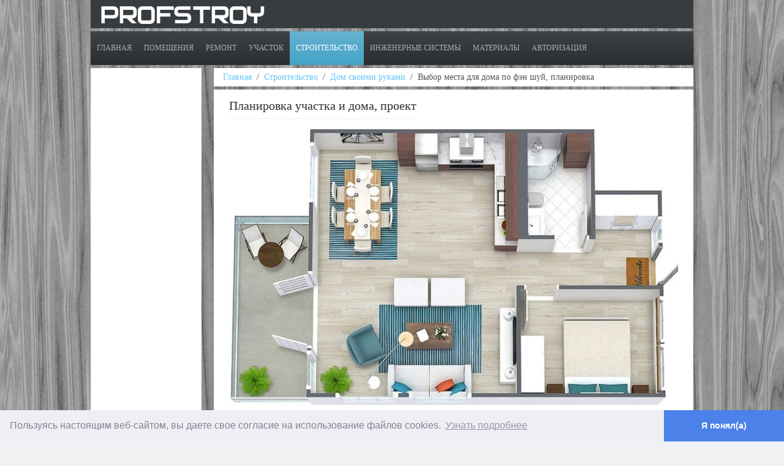

--- FILE ---
content_type: text/html; charset=utf-8
request_url: http://profstroy.net/stroitelstvo/dom-svoimi-rukami/planirovka-uchastka-i-doma/178-planirovka-doma
body_size: 22039
content:
<!DOCTYPE HTML>
<html lang="ru-ru" dir="ltr"  data-config='{"twitter":0,"plusone":0,"facebook":0,"style":"blue"}'>

<head>
<meta charset="utf-8">
<meta http-equiv="X-UA-Compatible" content="IE=edge">
<meta name="viewport" content="width=device-width, initial-scale=1">
<base href="http://profstroy.net/stroitelstvo/dom-svoimi-rukami/planirovka-uchastka-i-doma/178-planirovka-doma" />
	<meta name="keywords" content="Планировка дома, Планировка участка и дома" />
	<meta name="author" content="Vitalii" />
	<meta http-equiv="content-type" content="text/html; charset=utf-8" />
	<meta name="description" content="Проект дома — ответственный вопрос: строим на долгие годы, и надо предусмотреть, чтобы возможные перестройки." />
	<meta name="generator" content="Joomla! - Open Source Content Management" />
	<title>Планировка участка и дома, проект</title>
	<link href="/templates/yoo_avenue/favicon.ico" rel="shortcut icon" type="image/vnd.microsoft.icon" />
	<link href="/plugins/system/rokbox/assets/styles/rokbox.css" rel="stylesheet" type="text/css" />
	<link href="/components/com_roksprocket/layouts/grids/themes/basic/basic.css" rel="stylesheet" type="text/css" />
	<script type="application/json" class="joomla-script-options new">{"csrf.token":"b46c72660171a3538099d9f033773cdb","system.paths":{"root":"","base":""},"system.keepalive":{"interval":3600000,"uri":"\/component\/ajax\/?format=json"}}</script>
	<script src="/media/system/js/mootools-core.js?eeea8ff022fe3d64b301b4715e129d04" type="text/javascript"></script>
	<script src="/media/system/js/core.js?eeea8ff022fe3d64b301b4715e129d04" type="text/javascript"></script>
	<script src="/media/system/js/mootools-more.js?eeea8ff022fe3d64b301b4715e129d04" type="text/javascript"></script>
	<script src="/plugins/system/rokbox/assets/js/rokbox.js" type="text/javascript"></script>
	<script src="/components/com_roksprocket/assets/js/mootools-mobile.js" type="text/javascript"></script>
	<script src="/components/com_roksprocket/assets/js/rokmediaqueries.js" type="text/javascript"></script>
	<script src="/components/com_roksprocket/assets/js/roksprocket.js" type="text/javascript"></script>
	<script src="/components/com_roksprocket/assets/js/moofx.js" type="text/javascript"></script>
	<script src="/components/com_roksprocket/assets/js/roksprocket.request.js" type="text/javascript"></script>
	<script src="/components/com_roksprocket/layouts/grids/themes/basic/basic.js" type="text/javascript"></script>
	<script src="/media/jui/js/jquery.min.js?eeea8ff022fe3d64b301b4715e129d04" type="text/javascript"></script>
	<script src="/media/jui/js/jquery-noconflict.js?eeea8ff022fe3d64b301b4715e129d04" type="text/javascript"></script>
	<script src="/media/jui/js/jquery-migrate.min.js?eeea8ff022fe3d64b301b4715e129d04" type="text/javascript"></script>
	<script src="/media/jui/js/bootstrap.min.js?eeea8ff022fe3d64b301b4715e129d04" type="text/javascript"></script>
	<!--[if lt IE 9]><script src="/media/system/js/polyfill.event.js?eeea8ff022fe3d64b301b4715e129d04" type="text/javascript"></script><![endif]-->
	<script src="/media/system/js/keepalive.js?eeea8ff022fe3d64b301b4715e129d04" type="text/javascript"></script>
	<script type="text/javascript">
if (typeof RokBoxSettings == 'undefined') RokBoxSettings = {pc: '100'};if (typeof RokSprocket == 'undefined') RokSprocket = {};
Object.merge(RokSprocket, {
	SiteURL: 'http://profstroy.net/',
	CurrentURL: 'http://profstroy.net/',
	AjaxURL: 'http://profstroy.net/index.php?option=com_roksprocket&amp;task=ajax&amp;format=raw&amp;ItemId=360'
});
window.addEvent('domready', function(){
		RokSprocket.instances.grids = new RokSprocket.Grids();
});
window.addEvent('domready', function(){
	RokSprocket.instances.grids.attach(169, '{"animations":["fade","scale","rotate"],"displayed":[68,75,87,134,145,170]}');
});
window.addEvent('load', function(){
   var overridden = false;
   if (!overridden && window.G5 && window.G5.offcanvas){
       var mod = document.getElement('[data-grids="169"]');
       mod.addEvents({
           touchstart: function(){ window.G5.offcanvas.detach(); },
           touchend: function(){ window.G5.offcanvas.attach(); }
       });
       overridden = true;
   };
});

	</script>

<link rel="apple-touch-icon-precomposed" href="/templates/yoo_avenue/apple_touch_icon.png">
<link rel="stylesheet" href="/templates/yoo_avenue/styles/blue/css/bootstrap.css">
<link rel="stylesheet" href="/templates/yoo_avenue/styles/blue/css/theme.css">
<link rel="stylesheet" href="/templates/yoo_avenue/css/custom.css">
<script src="/templates/yoo_avenue/warp/vendor/uikit/js/uikit.js"></script>
<script src="/templates/yoo_avenue/warp/vendor/uikit/js/components/autocomplete.js"></script>
<script src="/templates/yoo_avenue/warp/vendor/uikit/js/components/search.js"></script>
<script src="/templates/yoo_avenue/warp/vendor/uikit/js/components/tooltip.js"></script>
<script src="/templates/yoo_avenue/warp/js/social.js"></script>
<script src="/templates/yoo_avenue/js/theme.js"></script>
<!-- Global site tag (gtag.js) - Google Analytics -->
<script async src="https://www.googletagmanager.com/gtag/js?id=UA-81243797-2"></script>
<script>
  window.dataLayer = window.dataLayer || [];
  function gtag(){dataLayer.push(arguments);}
  gtag('js', new Date());

  gtag('config', 'UA-81243797-2');
</script>

<link rel="stylesheet" type="text/css" href="//cdnjs.cloudflare.com/ajax/libs/cookieconsent2/3.0.3/cookieconsent.min.css" />
<script src="//cdnjs.cloudflare.com/ajax/libs/cookieconsent2/3.0.3/cookieconsent.min.js"></script>
<script>
window.addEventListener("load", function(){
window.cookieconsent.initialise({
  "palette": {
    "popup": {
      "background": "#edeff5",
      "text": "#838391"
    },
    "button": {
      "background": "#4b81e8",
      "text": "#ffffff"
    }
  },
  "theme": "edgeless",
  "content": {
    "message": "Пользуясь настоящим веб-сайтом, вы даете свое согласие на использование файлов cookies.",
    "dismiss": "Я понял(а)",
    "link": "Узнать подробнее",
    "href": "http://profstroy.net/85-cookie/202-fajly-cookies"
  }
})});
</script>


</head>

<body class="tm-sidebar-a-left tm-sidebars-1 tm-isblog">

<!-- Yandex.Metrika counter -->
<script type="text/javascript" >
    (function (d, w, c) {
        (w[c] = w[c] || []).push(function() {
            try {
                w.yaCounter45463374 = new Ya.Metrika({
                    id:45463374,
                    clickmap:true,
                    trackLinks:true,
                    accurateTrackBounce:true
                });
            } catch(e) { }
        });

        var n = d.getElementsByTagName("script")[0],
            s = d.createElement("script"),
            f = function () { n.parentNode.insertBefore(s, n); };
        s.type = "text/javascript";
        s.async = true;
        s.src = "https://mc.yandex.ru/metrika/watch.js";

        if (w.opera == "[object Opera]") {
            d.addEventListener("DOMContentLoaded", f, false);
        } else { f(); }
    })(document, window, "yandex_metrika_callbacks");
</script>
<noscript><div><img src="https://mc.yandex.ru/watch/45463374" style="position:absolute; left:-9999px;" alt="" /></div></noscript>
<!-- /Yandex.Metrika counter -->



    <div class="tm-page-bg">

        <div class="uk-container uk-container-center">

            <div class="tm-container">

                                <div class="tm-headerbar uk-clearfix uk-hidden-small">

                                        <a class="tm-logo" href="http://profstroy.net">
	<div style=" background-color:#373c40; float:left; width:100%;">
<a href="http://profstroy.net"><img src="/images/profstroyheader.png" alt="PROFSTROY" width="300" height="58px";/></a>
</div> 

</a>
                    
                    
                    
                </div>
                
                                <div class="tm-top-block tm-grid-block">

                                        <nav class="tm-navbar uk-navbar">

                                                <ul class="uk-navbar-nav uk-hidden-small">
<li><a href="/">Главная</a></li><li class="uk-parent" data-uk-dropdown="{'preventflip':'y'}" aria-haspopup="true" aria-expanded="false"><a href="/pomeshcheniya">Помещения</a><div class="uk-dropdown uk-dropdown-navbar uk-dropdown-width-2"><div class="uk-grid uk-dropdown-grid"><div class="uk-width-1-2"><ul class="uk-nav uk-nav-navbar"><li><a href="/pomeshcheniya/prikhozhaya">Прихожая</a></li><li><a href="/pomeshcheniya/gostinaya">Гостиная</a></li><li><a href="/pomeshcheniya/spalnya">Спальня </a></li></ul></div><div class="uk-width-1-2"><ul class="uk-nav uk-nav-navbar"><li><a href="/pomeshcheniya/kukhnya">Кухня</a></li><li><a href="/pomeshcheniya/vannaya-i-tualet">Ванная и туалет</a></li></ul></div></div></div></li><li class="uk-parent" data-uk-dropdown="{'preventflip':'y'}" aria-haspopup="true" aria-expanded="false"><a href="/remont">Ремонт</a><div class="uk-dropdown uk-dropdown-navbar uk-dropdown-width-2"><div class="uk-grid uk-dropdown-grid"><div class="uk-width-1-2"><ul class="uk-nav uk-nav-navbar"><li><a href="/remont/steny">Стены</a></li><li><a href="/remont/pol">Пол</a></li><li><a href="/remont/potolok">Потолок</a></li></ul></div><div class="uk-width-1-2"><ul class="uk-nav uk-nav-navbar"><li><a href="/remont/okna-i-dveri">Окна и двери</a></li><li><a href="/remont/santekhnika">Сантехника</a></li><li><a href="/remont/instrumenty-i-oborudovanie">Инструменты и оборудование </a></li></ul></div></div></div></li><li class="uk-parent" data-uk-dropdown="{'preventflip':'y'}" aria-haspopup="true" aria-expanded="false"><a href="/uchastok">Участок</a><div class="uk-dropdown uk-dropdown-navbar uk-dropdown-width-2"><div class="uk-grid uk-dropdown-grid"><div class="uk-width-1-2"><ul class="uk-nav uk-nav-navbar"><li><a href="/uchastok/zabor-i-vorota">Забор и ворота</a></li><li><a href="/uchastok/ozelenenie">Озеленение</a></li><li><a href="/uchastok/postrojki"> Постройки</a></li></ul></div><div class="uk-width-1-2"><ul class="uk-nav uk-nav-navbar"><li><a href="/uchastok/sad-i-ogorod">Сад и огород</a></li><li><a href="/uchastok/sadovaya-tekhnika-sadovye-instrumenty">Садовая техника, садовые инструменты</a></li><li><a href="/uchastok/blagoustrojstvo">Благоустройство</a></li></ul></div></div></div></li><li class="uk-parent uk-active" data-uk-dropdown="{'preventflip':'y'}" aria-haspopup="true" aria-expanded="false"><a href="/stroitelstvo">Строительство</a><div class="uk-dropdown uk-dropdown-navbar uk-dropdown-width-2"><div class="uk-grid uk-dropdown-grid"><div class="uk-width-1-2"><ul class="uk-nav uk-nav-navbar"><li><a href="/stroitelstvo/fundament">Фундамент</a></li><li><a href="/stroitelstvo/fasad">Фасад</a></li><li><a href="/stroitelstvo/kryshi-i-dymokhody-kaminy">Крыши и Дымоходы, камины</a></li></ul></div><div class="uk-width-1-2"><ul class="uk-nav uk-nav-navbar"><li><a href="/stroitelstvo/kryltso-i-naves">Крыльцо и Навес</a></li><li><a href="/stroitelstvo/pechi-bani-sauny">Печи, бани, сауны</a></li><li class="uk-active"><a href="/stroitelstvo/dom-svoimi-rukami">Дом своими руками</a></li></ul></div></div></div></li><li class="uk-parent" data-uk-dropdown="{'preventflip':'y'}" aria-haspopup="true" aria-expanded="false"><a href="/inzhenernye-sistemy">Инженерные системы</a><div class="uk-dropdown uk-dropdown-navbar uk-dropdown-width-2"><div class="uk-grid uk-dropdown-grid"><div class="uk-width-1-2"><ul class="uk-nav uk-nav-navbar"><li><a href="/inzhenernye-sistemy/elektrika">Электрика</a></li><li><a href="/inzhenernye-sistemy/otoplenie">Отопление</a></li><li><a href="/inzhenernye-sistemy/kanalizatsiya-drenazh">Канализация, дренаж</a></li><li><a href="/inzhenernye-sistemy/vodosnabzhenie">Водоснабжение</a></li></ul></div><div class="uk-width-1-2"><ul class="uk-nav uk-nav-navbar"><li><a href="/inzhenernye-sistemy/ventilyatsiya-i-konditsionirovanie">Вентиляция и кондиционирование</a></li><li><a href="/inzhenernye-sistemy/generatory-i-elektrostantsii">Генераторы и электростанции</a></li><li><a href="/inzhenernye-sistemy/gazosnabzhenie">Газоснабжение</a></li><li><a href="/inzhenernye-sistemy/sredstva-svyazi-telekommunikatsii-it">Средства связи, телекоммуникации, IT</a></li></ul></div></div></div></li><li class="uk-parent" data-uk-dropdown="{'preventflip':'y'}" aria-haspopup="true" aria-expanded="false"><a href="/materialy">Материалы</a><div class="uk-dropdown uk-dropdown-navbar uk-dropdown-width-2"><div class="uk-grid uk-dropdown-grid"><div class="uk-width-1-2"><ul class="uk-nav uk-nav-navbar"><li><a href="/materialy/materialy-dlya-fundamenta">Материалы для фундамента</a></li><li><a href="/materialy/stroitelnye-bloki-plity-kirpich">Строительные блоки, плиты, кирпич</a></li><li><a href="/materialy/listovye-stroitelnye-materialy">Листовые строительные материалы</a></li><li><a href="/materialy/materialy-dlya-otdelki-sten">Материалы для отделки стен</a></li><li><a href="/materialy/napolnye-pokrytiya">Напольные покрытия</a></li></ul></div><div class="uk-width-1-2"><ul class="uk-nav uk-nav-navbar"><li><a href="/materialy/metalloprokat-krepezhi-metalloizdeliya">Металлопрокат. Крепежи. Металлоизделия</a></li><li><a href="/materialy/sukhie-stroitelnye-smesi">Сухие строительные смеси</a></li><li><a href="/materialy/leso-i-pilomaterialy">Лесо и пиломатериалы</a></li><li><a href="/materialy/teplo-i-gidroizolyatsiya-pljonki-membrany">Тепло и гидроизоляция, плёнки, мембраны</a></li><li><a href="/materialy/lakokrasochnye-materialy-mastiki-germetiki-klei">Лакокрасочные материалы, мастики, герметики, клеи</a></li></ul></div></div></div></li></ul>

        <ul class="uk-navbar-nav uk-hidden-small">
            <li class="uk-parent" data-uk-dropdown>
                <a href="#">Авторизация</a>
                <div class="uk-dropdown uk-dropdown-navbar">
<form class="uk-form" action="/stroitelstvo/dom-svoimi-rukami" method="post">

	
	<div class="uk-form-row">
		<input class="uk-width-1-1" type="text" name="username" size="18" placeholder="Логин">
	</div>

	<div class="uk-form-row">
		<input class="uk-width-1-1" type="password" name="password" size="18" placeholder="Пароль">
	</div>

	
		<div class="uk-form-row">
				<label for="modlgn-remember-1535259690">Запомнить меня</label>
		<input id="modlgn-remember-1535259690" type="checkbox" name="remember" value="yes" checked>
	</div>
		
	<div class="uk-form-row">
		<button class="uk-button uk-button-primary" value="Войти" name="Submit" type="submit">Войти</button>
	</div>

	<ul class="uk-list uk-margin-bottom-remove">
		<li><a href="/component/users/?view=reset&amp;Itemid=202">Забыли пароль?</a></li>
		<li><a href="/component/users/?view=remind&amp;Itemid=202">Забыли логин?</a></li>
					</ul>
	
		
	<input type="hidden" name="option" value="com_users">
	<input type="hidden" name="task" value="user.login">
	<input type="hidden" name="return" value="aHR0cDovL3Byb2ZzdHJveS5uZXQvc3Ryb2l0ZWxzdHZvL2RvbS1zdm9pbWktcnVrYW1pL3BsYW5pcm92a2EtdWNoYXN0a2EtaS1kb21hLzE3OC1wbGFuaXJvdmthLWRvbWE=">
	<input type="hidden" name="b46c72660171a3538099d9f033773cdb" value="1" /></form>
</div>
            </li>
        </ul>                        
                                                <a href="#offcanvas" class="uk-navbar-toggle uk-visible-small" data-uk-offcanvas></a>
                        
                        
                    </nav>
                    
                    
                </div>
                
                
                
                                <div class="tm-middle uk-grid" data-uk-grid-match>

                                        <div class="tm-main uk-width-medium-4-5 uk-push-1-5">

                                                <section class="tm-main-top uk-grid tm-grid-block" data-uk-grid-match="{target:'> div > .uk-panel'}">
<div class="uk-width-1-1"><div class="uk-panel Badge breadstroy"><ul class="uk-breadcrumb"><li><a href="/">Главная</a></li><li><a href="/stroitelstvo">Строительство</a></li><li><a href="/stroitelstvo/dom-svoimi-rukami">Дом своими руками</a></li><li class="uk-active"><span>Выбор места для дома по фэн шуй, планировка</span></li></ul>
</div></div>
</section>
                        
                                                <main class="tm-content">

                            
                            <div id="system-message-container">
</div>
<article class="uk-article tm-article" data-permalink="http://profstroy.net/stroitelstvo/dom-svoimi-rukami/178-planirovka-doma">

    
    <div class="tm-article-content ">

        
                <h1 class="uk-article-title">
                            Планировка участка и дома, проект                    </h1>
        
        
        
        
        
        <div>
            

<p style="text-align:center;">
  <img src="/images/Statyi/Stroitelstvo/Dom_svoimi_rukami/PlanirovkaUchastka/178Plan/plan.jpg" width="px" alt="Планировка дома"/>
</p>
<p style="text-align:center" class="clbold">
  Содержание
</p>
<ul>
  <li><a href="#proekt">Проект дома</a></li>
  <li><a href="#podval">Подвал</a></li>
  <li><a href="#spalnay">Жилая (спальная) комната</a></li>
<li><a href="#obhay">Общая комната</a></li>
<li><a href="#kuhny">Кухня</a></li>
<li><a href="#vannay">Туалет и ванная комната</a></li>
<li><a href="#perednyy">Передняя</a></li>
<li><a href="#veranda">Веранда</a></li>
<li><a href="#garag">Гаражи</a></li>
<li><a href="#etag">Сколько этажей должно быть в доме?</a></li>
<li><a href="#kompoziciy">Архитектурная композиция</a></li>
</ul>
<p>
<a name="proekt">Проект дома</a> — ответственный вопрос: строим на долгие годы, и надо предусмотреть, чтобы возможные перестройки, неизбежно связанные с большими неудобствами и материальными затратами, были минимальными. Какой дом вам нужен? На 2–3 небольшие комнаты или на 6–7 с каминным залом и большой кухней; надо ли иметь подвал, цокольный этаж; где расположить «удобства» (на участке или в доме); сколько всего этажей — один, два, три; намечаете ли использовать чердачное пространство для сооружения мансарды; где разместить гараж (и нужен ли он) — в отдельном строении, в пристройке или непосредственно в жилом доме; каковы примерные параметры комнат, веранды, их ориентация по сторонам света. И множество других вопросов, в которых,
кажется, трудно разобраться. Не пугайтесь — ведь через это прошли тысячи людей. Конечно, надо определиться и с такими проблемами: собираетесь ли вы жить в доме и зимой, и летом, из какого материала будут стены (скажем, кирпичные или деревянные), какой внешний вид дома вы хотели бы иметь, какими средствами располагаете.
</p>
<p>
Для начала следует выбрать проект с планировкой, удобством, прочностью дома, скоростью его возведения.
</p>
<p>
Разработано довольно много типовых проектов, рассчитанных на местные материалы и для разных климатических условий, а также для разного количества комнат и т.п. Однако типовой проект разработан для неких усредненных условий и далеко не всегда может учесть конкретные местные условия строительства (рельеф участка, ориентация, имеющиеся конструкции и др.) и потребности вашей семьи.
</p>
<p>
Следовательно, при «привязке» на конкретном участке типового проекта в него неизбежно приходится вносить множество изменений, а зачастую полностью переделывать.
</p>
<p>
Проект вашего индивидуального дома должен включать в себя:
</p>
<ul>
<li>генеральный план участка с расположением всех построек и благоустройством (подъезды, дорожки, сад и огород, малые архитектурные формы и т.п.) в масштабе 1:200 или 1:100 (или 1:500) в зависимости от размеров участка и желательной проектной проработки территории. Ведь чем подробнее будет проработана планировка участка, тем лучше и удобнее будет он в вашей повседневной жизни;</li>
<li>планы всех этажей, М 1:100 или 1:50;</li>  
<li>разрезы, продольный и поперечный (по основным помещениям, главному входу и лестнице), М 1:100 или 1:50;</li>  
<li>фасады со всех четырех сторон, М 1:100 или 1:50;</li>  
<li>перспектива общего вида дома (желательно) и в отдельных случаях — эскизные рисунки дома с разных сторон;</li>  
<li>конструктивные решения (планы, фрагменты разрезов и конструктивные узлы) фундаментов, стен, перекрытый и полов, стропил и крыши, М 1:50 или 1:100.</li>  
</ul>
<p>
Обычно этих чертежей достаточно для утверждения проекта (конструктивные узлы представлять не обязательно) и для начала строительства, тем более что проект отдельных элементов может быть совмещен. Так, часть конструкций может быть показана на чертежах разрезов, полы — на чертежах планов. Отдельной пояснительной записки может и не быть, но на каждом чертеже следует иметь некоторые основные пояснения и указания по реализации проекта. На плане первого этажа следует привести основные технико-экономические показатели: площади застройки, жилую и общую, объем дома, число этажей и жилых комнат, общую ориентировочную сметную стоимость (строительных работ, конструкций, материалов и инженерного оборудования). В дальнейшем воплощении проекта в натуре могут понадобиться чертежи отдельных фрагментов дома, например главного входа в здание, защитной решетки на окнах. Эти чертежи следует выполнять крупнее, в масштабе 1:10–1:25.
</p>
<p>
Существует поэтажная, так называемая стадийная разработка проектов зданий. Сначала делают эскизы, потом проект (технический проект), потом рабочую документацию и рабочие чертежи, по которым строят. В жизни не всегда так, ваш дом может быть построен на основе одностадийной разработки проекта. Иногда достаточно хорошо проработанных эскизов.
</p>

		<div class="moduletable">
						
	<script async src="//pagead2.googlesyndication.com/pagead/js/adsbygoogle.js"></script>
<ins class="adsbygoogle"
     style="display:block; text-align:center;"
     data-ad-layout="in-article"
     data-ad-format="fluid"
     data-ad-client="ca-pub-2790829036583663"
     data-ad-slot="3218070149"></ins>
<script>
     (adsbygoogle = window.adsbygoogle || []).push({});
</script>		</div>
	

<p>
Организация дома, планировка, количество жилых и других помещений во многом определяется количеством членов семьи, их возрастом, родственными отношениями, взглядами на жизнь. В принципе, каждому члену семьи должно быть предоставлено постоянное спальное место — отдельная комната и еще одна большая, в которой можно было бы собираться для общения всей семьей. Многие ученые для определения числа комнат в квартире считают, что подходит формула n+1. Другие специалисты говорят, что если вы хотите рассорить, разобщить семью, то дайте каждому ее члену по комнате, но без единой, общей.
</p>
<p>
В индивидуальном загородном доме число жилых комнат должно быть не меньше, чем в городской квартире. В наших условиях для средних семей (3–4 человека) и молодых перспективных следует
иметь дома не менее чем на три жилые комнаты, на 5–6 человек — четыре и т.д. При планировке индивидуального жилого дома (как и участка) следует придерживаться определенного взаимосвязанного размещения помещений, т.е. функционального зонирования, условно разделив дом на жилую и подсобную зоны. Проще, удобнее и экономичнее (и меньше пробивать дыр в стенах и перекрытиях) трубы, стояки инженерных коммуникаций сгруппировать в определенных местах. Сейчас строят и такие дома, в которых есть лишь опорные стены, но намечены стояки инженерных коммуникаций, санузлов и лестницы, а за счет передвижных, с хорошей звукоизоляцией, перегородок (встроенных шкафов) можно менять планировку по своему усмотрению или совету архитектора без приглашения каменщиков, столяров, маляров.
</p>
<p>
К жилой зоне относятся спальни, а также детские, общая комната или гостиная, столовая (кухня-столовая), веранда, в зависимости от потребностей и возможностей — кабинет для занятий (с библиотекой), комнаты для гостей и пр.
</p>
<p>
В подсобную зону входят: передняя с гардеробной, кухня, санузлы, кладовые, а также гараж, сауна, котельная и другие помещения.
</p>
<p>
Записав в программу определений необходимый состав помещений, вы решаете: будет ли в доме подвал (либо цокольный этаж), один или 2–3 надземных этажа, надо ли устраивать мансарду, гараж. Желательно предусмотреть в проекте полный набор определенных помещений, но некоторые из них, например пристроенный гараж, веранду, мансарду, наметить к строительству позднее, во вторую очередь. Конечно, при этом дом первой очереди должен быть достаточно удобен, иметь законченный вид, хорошую архитектурную композицию.
</p>
<p style="font-size:22px; text-align:center;">
<a name="podval">Подвал</a>
</p>
<p style="text-align:center;">
  <img src="/images/Statyi/Stroitelstvo/Dom_svoimi_rukami/PlanirovkaUchastka/178Plan/podval.jpg" width="px" alt="Подвал"/>
</p>
<p>
Его желательно запроектировать — под всем домом или его частью — почти во всех случаях, даже когда высок уровень подпочвенных грунтовых вод, что, правда, потребует внимания к устройству усиленной гидроизоляции. Устройство подвала или цокольного этажа (который поднимается над спланированным уровнем земли более чем на половину своей высоты) выгодно во многих отношениях. Там можно удобно разместить свою котельную, узел управления инженерным оборудованием дома, баню-сауну, мастерскую, хозяйственные кладовые, гараж и др. А если утроить приямки с окнами, то получатся совсем полноценные, экономичные в эксплуатации, светлые комнаты, хорошо удерживающие постоянный тепловой режим. Во всем мире большое
распространение получила подземная урбанистика: вокзалы, кинотеатры, спортсооружения, магазины, офисы. Наконец, эффектный и эффективный, многоэтажный, многофункциональный новый подземный комплекс под Манежной площадью в Москве.
</p>
<p>
Нормальная высота подвальных помещений «в чистоте», т.е. от пола до потолка (от 1,8 до 2,4 м), почти автоматически получается за счет того, что устройство котлована для ленточных фундаментов выполняется почти на такую же глубину. Кроме того, значительно уменьшается площадь застройки, многие помещения хоззоны группируются в одном блоке, освобождая ценную площадь первого этажа, исчезают дополнительные проезды и дорожки, дробление и неорганизованность застройки территории участка.
</p>
<p>
Конечно, вместо подвального или цокольного этажа можно ограничиться и подпольем высотой 1,3–1,9 м с доступом через люк. Возможно, это целесообразно, если грунтовые воды близко от поверхности земли и не хватает денег на дорогостоящую гидроизоляцию. При проектировании дома на сложном рельефе неизбежно разноуровневое размещение помещений с эффективным использованием цокольного этажа при весьма интересной, живописной композиции дома.
</p>
<p style="font-size:22px; text-align:center;">
<a name="spalnay">Жилая (спальная) комната</a>
</p>
<p style="text-align:center;">
  <img src="/images/Statyi/Stroitelstvo/Dom_svoimi_rukami/PlanirovkaUchastka/178Plan/spalny.jpg" width="px" alt="Жилая (спальная) комната"/>
</p>
<p>
Она рассчитана на одного (не менее 8 м2) или двух человек (для супружеской пары 12–20 м2 и более, или для детей одного пола, при расположении кроваток в двух ярусах). Она не должна быть проходной, расположение окон и двери не должно затруднять расстановку мебели. Жилые комнаты располагают в надземных этажах, в том числе мансардном. Лучшая ориентация окон — на восток и юг в пределах сектора горизонта 70–2000. По нормам хотя бы одна комната (детская) 2–3-комнатной квартиры должна быть ориентирована на эту благоприятную для инсоляции (непосредственного трехчасового солнечного облучения) сторону горизонта; для 4–6-комнатной квартиры — не менее двух комнат.
</p>
<p>
Часто задаются вопросом: какие размеры должны иметь окна? Нормы определяют, что отношение площади световых проемов (с переплетами) всех жилых комнат и кухни к площади пола этих помещений должно быть не менее 1:8; для мансардных этажей 1:10. Конечно, в зависимости от обстоятельств (продуваемость, стоимость и др.), вы можете запроектировать и более светлые, раскрытые помещения, например иметь целиком остекленную стену, ориентированную в сад. Окна комнат, ориентированных на запад, могут привести к чрезмерному перегреву помещений.
</p>
<p>
Высота жилых помещений «в чистоте» должна быть не менее 2,5 м. В мансардном этаже допускается меньшая высота (под наклонной частью потолка) на площади, не превышающей 50% площади этих помещений.
</p>
<p style="font-size:22px; text-align:center;">
<a name="obhay">Общая комната</a>
</p>
<p style="text-align:center;">
  <img src="/images/Statyi/Stroitelstvo/Dom_svoimi_rukami/PlanirovkaUchastka/178Plan/obhay.jpg" width="px" alt="Общая комната"/>
</p>
<p>
Является главной в доме (наибольшей по площади – 16–40 м2 и больше) и многофункциональна: она может быть гостиной, парадной, столовой, каминной; может быть изолированной или проходной; с проемами и не иметь дверных полотен. Связь общей и спальных комнат осуществляется через коридор или лестницу. Иметь двери непосредственно из общей комнаты в спальню нежелательно: шум, звуки радио, телевизора мешают спать или работать. Общая комната может быть условно, например, за счет расстановки мебели, передвижных ширм, разделена на функциональные зоны (обеденную, каминную, детских игр); в ней не должно создаваться излишних путей хождения, особенно пересекающихся в ее середине, а также не очень эстетичных, например, из передней в кухню. Она не обязательно должна быть прямоугольной, может иметь ниши — альковы, разные высоты.
</p>
<p>
Пропорции комнат в плане, как правило, не должны превышать 1:2, в противном случае они будут неудобны в эксплуатации и иметь вид пенала.
</p>
<p style="font-size:22px; text-align:center;">
<a name="kuhny">Кухня</a>
</p>
<p style="text-align:center;">
  <img src="/images/Statyi/Stroitelstvo/Dom_svoimi_rukami/PlanirovkaUchastka/178Plan/kuhny.jpg" width="px" alt="Кухня"/>
</p>
<p>
Еще в начале века она была местом грандиозной стряпни. Сегодня многочисленные хозяйственные приборы, полуфабрикаты, консервы, холодильники облегчают хранение продуктов и приготовление пищи. Значение кухни-варочной уменьшилось, она превращается в более удобную кухню-столовую, более тесно связанную с другими помещениями. Ее площадь в современных загородных домах целесообразно иметь не менее 10–12 м2, а зачастую 18 и более (даже за счет некоторого уменьшения других комнат).
</p>
<p>
В таком помещении выделяется зона для технологически последовательного размещения комплексного кухонного оборудования: раковина-мойка, кухонный разделочный стол, электрическая или газовая плита, стиральная машина. Это оборудование должно быть одинаковой высоты — примерно 85 см, размещаться вдоль одной стороны или двух — в виде буквы Г, иногда вдоль части двух продольных стен. Холодильник, шкафы для посуды, навесные полки следует размещать так, чтобы хозяйка затрачивала меньше усилий и хождений. Окна кухонь могут располагаться среди оборудования, и тогда подоконник целесообразно размещать на высоте примерно 1,1 м, чтобы рационально использовать поверхности столов.
</p>
<p>
В другой зоне кухни-столовой хорошо размещаются обеденный стол, стулья, диван и даже небольшой бар. Окна кухни наиболее оптимально ориентировать на северную, северо-западную или восточную сторону горизонта. Кухня должна иметь естественную вентиляцию через специальный канал, устраиваемый в стене (в кирпичной — 14 см) и выводимый в трубу над крышей.
</p>
<p>
Кухонная мебель и оборудование должны легко мыться и протираться от пыли, поэтому применение сложных по профилю филенок, резных украшений и раскладок нежелательно.
</p>
<p style="font-size:22px; text-align:center;">
<a name="vannay">Туалет и ванная комната</a>
</p>
<p style="text-align:center;">
  <img src="/images/Statyi/Stroitelstvo/Dom_svoimi_rukami/PlanirovkaUchastka/178Plan/sanuzel.jpg" width="px" alt="Туалет и ванная комната"/>
</p>
<p>
Конечно, надо стремиться к тому, чтобы дом был подключен к местной водопроводной и канализационной сети. Возможно и автономное (скооперированное с соседями) строительство инженерных сетей. Горячая и холодная вода, теплая уборная, ванная (или душевая) значительно повышают комфорт и рыночную цену дома. Кроме санитарного узла, расположенного на первом этаже, удобно иметь и на втором — рядом со спальными комнатами. Унитаз, ванна или душевая кабина, кабина, биде, раковина могут размещаться в одном помещении. Отдельная кабина уборной должна быть не менее 0,8–1,2 м при открывании двери наружу.
</p>
<p>
При желании иметь в доме баню-сауну (даже бассейн) ее можно располагать в подвальном, цокольном этаже или выше, но при этом требуется усиленное перекрытие и соответствующая гидроизоляция. Санузлы должны иметь естественную вытяжную вентиляцию через каналы (как и кухня), но могут не иметь непосредственного естественного освещения.
</p>
<p style="font-size:22px; text-align:center;">
<a name="perednyy">Передняя</a>
</p>
<p>
Должна быть не менее 6–7 м2 при ширине не менее 1,4 м. Желательны встроенные шкафы для верхней одежды и обуви, столик или вешалка для шапок, сумок. Зеркало при недостатке места можно повесить на дверь. Высота передней может быть снижена до 2,2 м за счет устройства антресолей. Хотя передняя относится к подсобным помещениям, она является как бы введением в дом, она создает первое впечатление о жилище. Поэтому передняя должна быть светлой (можно установить наружную дверь с армированным стеклом) и уютной.
</p>
<p>
Устройство тамбура (глубиной не менее 1,2 м), или двойных дверей, открывающихся в разные стороны, уменьшает проникновение холодного, влажного воздуха внутрь. В последнее время стали применять одинарные двери с хорошими плотными притворами, а иногда и тепловыми завесами и теплыми полами с электроподогревом. Передняя через холл, гостиную, коридоры (шириной не менее 0,85 м, высотой 2,1 м) и лестницу связывается с другими комнатами.
</p>
<p style="font-size:22px; text-align:center;">
<a name="veranda">Веранда</a>
</p>
<p style="text-align:center;">
  <img src="/images/Statyi/Stroitelstvo/Dom_svoimi_rukami/PlanirovkaUchastka/178Plan/veranda.jpg" width="px" alt="Веранда"/>
</p>
<p>
Очень важная составная часть загородного дома. Обычно неотапливаемое помещение с большими плоскостями остекления с одной-двух (летом прохладнее, зимой теплее, уютнее) или трех сторон. Наиболее оживленное место сбора семьи в теплое время года, а в холодное, с осени, — дополнительное удобное подсобное помещение. Располагать веранды лучше с северной и восточной стороны дома. Если тень от деревьев защищает кровлю и стены от перегрева — любая ориентация, но преимущественно — в сторону сада и огорода. Вспомним, что комнаты и лоджии санаториев в Сочи расположены в сторону красивого моря, хотя это жаркая южная и юго-западная ориентация. Размещать веранду целесообразнее в непосредственной близости от кухни
и общей комнаты, а вход в нее — не посередине, а сбоку, чтобы пути движения не мешали удобно расставлять мебель.
</p>
<p>
Конструктивно веранда должна не входить в объем дома, а примыкать к нему с какой-либо стороны, она ставится на отдельном облегченном фундаменте.
</p>
<p>
Размеры веранды определяются потребностями и архитектурной композицией дома, независимо от размеров жилых комнат. Удобная ширина — не менее 2,4 м, высота не менее высоты жилых комнат, длина — по всей ширине дома или его части. Уклон кровли веранд обычно в одну сторону и незначителен, потолок может быть наклонным с красивыми открытыми балками или плоским с подшивным легким вторым потолком с продувом для лучшего предохранения помещения от перегрева.
</p>
<p>
Некоторые предпочтут сделать веранду с большими окнами, но отапливаемой, чтобы зимой использовать ее под жилое помещение.
</p>
<p style="font-size:22px; text-align:center;">
<a name="garag">Гаражи</a>
</p>
<p>
Их строительство в индивидуальных одно-двухэтажных домах допускается в подвальном, цокольном и даже на первом этаже (и пристроенными) без соблюдения нормативов на проектирование предприятий по обслуживанию автомобилей. Над воротами гаража следует предусмотреть козырек, если над ним расположены окна других помещений.
</p>
<p style="font-size:22px; text-align:center;">
<a name="etag">Сколько этажей должно быть в доме?</a>
</p>
<p>
Если все помещения расположить только на первом этаже, то можно обойтись довольно простыми конструкциями, одним легким фундаментом без лестницы. Но такой дом, если в нем больше трех комнат, некомпактен, как бы расползается по участку, занимает много места, усложняется планировка и невозможно обойтись без длинных коридоров. Одноэтажный дом, в котором нужно объединить более двух-трех комнат, гараж, кухню, санузел, сложно запроектировать выразительным по внешнему виду, при этом увеличивается расход материалов, экономичность  строительства и его эксплуатации.
</p>
<p>
Двухэтажные или мансардные одноэтажные дома, да еще с подвалом или цокольным этажом, — более сложные инженерные сооружения, но они (при той же полезной площади) более экономичны по
площади застройки участка (в два раза), по материалоемкости, строительным затратам, требуют меньшее количество печей и труб, в том числе для инженерных коммуникаций, и значительно экономичнее в эксплуатации. Двух-трехэтажные и мансардные индивидуальные дома, как правило, имеют более интересный, выразительный внешний вид.
</p>
<p>
Экономические сравнения показывают, что при одинаковой полезной площади дома с мансардой на 15–30% (в зависимости от стройматериалов, высоты этажа, степени эффективности использования чердачного пространства и других факторов) дешевле, чем одноэтажные дома без мансарды. Большим преимуществом домов с мансардами является возможность поочередного строительства — сначала заканчивают первый этаж, а потом уже после вселения можно закончить сооружение мансарды, благоустроив чердачное пространство.
</p>
<p style="font-size:22px; text-align:center;">
<a name="kompoziciy">Архитектурная композиция</a>
</p>
<p>
Вы ознакомились с основными помещениями своего дома, основными житейскими и нормативными требованиями к ним. Настал черед взглянуть на общий вид, на архитектурную композицию дома в целом. Нельзя забывать, что архитектура имеет двуединую специфику, поэтому, наряду с утилитарным, материальным назначением зданий, большую роль играет эстетическая сторона архитектуры. Ведь дом существует не только для того, чтобы пользоваться им изнутри, но и для того, чтобы видеть его снаружи, любоваться им. Конечно, дом должен быть
уютен, красив и хорошо вписываться в окружающий пейзаж. И экономичен в эксплуатации. Конечно, индивидуальные дома могут иметь весьма разнообразные архитектурные решения. Но все их разнообразие можно свести в две формальные группы: симметричные и несимметричные (со стороны главного фасада). Симметричные дома — спокойные, более статичные, парадные, даже торжественные (дома дворянских усадеб, дворцы). Несимметричные дома как бы более отвечают динамике современной жизни, некоторой живописности небольших озелененных, загородных участков, более вольному размещению помещений и их размерам, не связанным жесткой симметрией.
</p>
<p>
Что лучше? На общую архитектуру дома влияют и отдельные узлы, и детали. Плохими архитектурными деталями можно испортить самый хороший по композиции проект дома.
</p>
<p>
Говоря об общей композиции дома и его экономичности, следует отметить, что внешний вид, строительные и эксплуатационные расходы в большой степени зависят от конфигурации здания. При сильно изрезанном плане, выступах, лоджиях, ломаном очертании крыши увеличивается площадь наружных стен, образуются снеговые мешки, увеличиваются теплопотери, чаще требуется ремонт. С этих позиций самым экономичным будет замкнутый квадратный (а еще экономичнее круглый) дом без мансарды, лоджий и балконов. Но подходит ли такой дом вам?
</p>





		<div class="moduletable">
							<h3>Смотрите также:</h3>
						<ul class="relateditems mod-list">
<li>
	<a href="/stroitelstvo/dom-svoimi-rukami/177-planirovka-i-blagoustrojstvo-uchastka">
				Планировка и благоустройство участка</a>
</li>
<li>
	<a href="/stroitelstvo/dom-svoimi-rukami/176-vybor-mesta-dlya-doma-po-fen-shuj">
				Выбор места для дома по фэн шуй, планировка</a>
</li>
</ul>
		</div>
	        </div>

                <p>Метки: <a href="/component/tags/tag/planirovka-uchastka-i-doma">Планировка участка и дома</a>, <a href="/component/tags/tag/planirovka-doma">Планировка дома</a></p>
        
        
        
    </div>

    
    
</article>
                        </main>
                        
                                                <section class="tm-main-bottom uk-grid tm-grid-block" data-uk-grid-match="{target:'> div > .uk-panel'}"><div class="uk-width-1-1">
	<div class="uk-panel uk-panel-box">
	<script async src="//pagead2.googlesyndication.com/pagead/js/adsbygoogle.js"></script>
<!-- Адаптивный Profstroy footer -->
<ins class="adsbygoogle"
     style="display:block"
     data-ad-client="ca-pub-2790829036583663"
     data-ad-slot="8018561568"
     data-ad-format="auto"></ins>
<script>
(adsbygoogle = window.adsbygoogle || []).push({});
</script></div></div>
</section>
                        
                    </div>
                    
                                                                                                    <aside class="tm-sidebar-a uk-width-medium-1-5 uk-pull-4-5"><div class="uk-panel uk-panel-box">
	<script async src="//pagead2.googlesyndication.com/pagead/js/adsbygoogle.js"></script>
<!-- Адаптивный Profstroy sidebar -->
<ins class="adsbygoogle"
     style="display:block"
     data-ad-client="ca-pub-2790829036583663"
     data-ad-slot="3559128723"
     data-ad-format="auto"></ins>
<script>
(adsbygoogle = window.adsbygoogle || []).push({});
</script></div>
<div class="uk-panel uk-panel-box">
<form id="search-40-695e9aed0b531" class="uk-search" action="/stroitelstvo/dom-svoimi-rukami" method="post" data-uk-search="{'source': '/component/search/?tmpl=raw&amp;type=json&amp;ordering=&amp;searchphrase=all', 'param': 'searchword', 'msgResultsHeader': 'Результаты поиска', 'msgMoreResults': 'Показать все результаты', 'msgNoResults': 'Ничего не найдено!', flipDropdown: 1}">
	<input class="uk-search-field" type="text" name="searchword" placeholder="поиск...">
	<input type="hidden" name="task"   value="search">
	<input type="hidden" name="option" value="com_search">
	<input type="hidden" name="Itemid" value="360">
</form>
</div>
<div class="uk-panel uk-panel-box"><h3 class="uk-panel-title">Profstroy в соцсетях</h3>
	<a href="https://vk.com/profstroynet" target="_blank"><img src="/images/vk.png"  width="45" alt="Profstroy  группа в VK"/></a> 
<a href="https://ok.ru/group/55421859069974" target="_blank"><img src="/images/ok.png"  width="45" alt="Profstroy  группа в одноклассниках"/></a> 
<a href="https://twitter.com/PROFSTROYnet" target="_blank"><img src="/images/twitter.png"  width="45" alt="Profstroy  группа в twitter"/></a>
<a href="https://plus.google.com/u/1/109923488489643003687" target="_blank"><img src="/images/google.png"  width="45" alt="Profstroy  группа в google+"/></a> </div>
<div class="uk-panel uk-panel-box"><h3 class="uk-panel-title">Это интересно</h3><ul class="uk-nav uk-nav-parent-icon uk-nav-side" data-uk-nav="{}">
<li><a href="/sovety">Советы</a></li><li><a href="/svoimi-rukami">Своими руками</a></li><li><a href="/dizajn-pomeshchenij">Дизайн помещений</a></li><li><a href="/novinki-rynka">Новинки рынка</a></li><li><a href="/dacha">Дача</a></li></ul></div>
<div class="uk-panel uk-panel-box populyrnue"><h3 class="uk-panel-title">Самые популярные</h3>
<ul class="uk-list uk-list-line">
	<li><a href="/inzhenernye-sistemy/elektrika/112-raschet-domashnej-seti">Расчет домашней сети, определение  мощности</a></li>
	<li><a href="/inzhenernye-sistemy/elektrika/116-sposoby-soedineniya-provodov">Способы  соединения  проводов, технические требования</a></li>
	<li><a href="/inzhenernye-sistemy/elektrika/161-chto-delat-esli-slomalsya-televizionnyj-shteker">Что делать, если сломался телевизионный штекер</a></li>
	<li><a href="/inzhenernye-sistemy/elektrika/87-rozetki">Розетки, назначение, характеристики, устройство</a></li>
	<li><a href="/stroitelstvo/kryshi-i-dymokhody-kaminy/199-stroitelstvo-kryshi">Строительство крыши</a></li>
	<li><a href="/inzhenernye-sistemy/elektrika/89-vyklyuchateli-hamilton">Выключатели Hamilton, выбор цвета, фактур и форм.</a></li>
	<li><a href="/inzhenernye-sistemy/elektrika/86-elektroustanovochnye-izdeliya">Электроустановочные изделия, назначение</a></li>
	<li><a href="/inzhenernye-sistemy/elektrika/118-montazh-raspredelitelnogo-shchita">Монтаж распределительного щита, особенности</a></li>
	<li><a href="/inzhenernye-sistemy/elektrika/107-ustrojstva-zashchity-ot-perenapryazhenij">Устройства защиты от перенапряжений</a></li>
	<li><a href="/inzhenernye-sistemy/elektrika/156-prokladka-elektroprovodki-v-korobe-kabel-kanale">Прокладка электропроводки в коробе (кабель-канале)</a></li>
	<li><a href="/inzhenernye-sistemy/elektrika/158-montazh-bloka-iz-rozetki-s-vyklyuchatelem">Монтаж блока из розетки с выключателем</a></li>
	<li><a href="/inzhenernye-sistemy/elektrika/85-elektromontazhnye-izdeliya-i-materialy">Электромонтажные изделия и материалы</a></li>
</ul></div></aside>
                                        
                </div>
                
                                <section class="tm-bottom-a uk-grid tm-grid-block" data-uk-grid-match="{target:'> div > .uk-panel'}">
<div class="uk-width-1-1"><div class="uk-panel uk-panel-box"> <div class="sprocket-grids-b" data-grids="169">
	<ul class="sprocket-grids-b-container sprocket-grids-b-columns-3" data-grids-items>
		<li data-grids-item>
	<div class="sprocket-grids-b-item" data-grids-content>
				<div class="sprocket-grids-b-image-container">
			<img src="/images/Statyi/Remont/Pol/68Parket/parket.jpg" alt="Паркет, преимущества и недостатки" class="sprocket-grids-b-image" />
						<div class="sprocket-grids-b-effect"></div>
					</div>
		
				<div class="sprocket-grids-b-content overlay-mode">
						<h2 class="sprocket-grids-b-title">
				<a href="/remont/pol/68-parket">					Паркет, преимущества и недостатки				</a>			</h2>
			
						<div class="sprocket-grids-b-text">
				
Если вы выбрали паркет в качестве напольного покрытия в вашем доме, обратите внимание...

			</div>
			
						<a href="/remont/pol/68-parket" class="sprocket-grids-b-readon">Подробнее...</a>
					</div>
			</div>
</li>
<li data-grids-item>
	<div class="sprocket-grids-b-item" data-grids-content>
				<div class="sprocket-grids-b-image-container">
			<img src="/images/Statyi/Remont/Pol/75polSpodogrevom/tepluypol.jpg" alt="Как правильно класть пол с подогревом" class="sprocket-grids-b-image" />
						<div class="sprocket-grids-b-effect"></div>
					</div>
		
				<div class="sprocket-grids-b-content overlay-mode">
						<h2 class="sprocket-grids-b-title">
				<a href="/remont/pol/75-kak-pravilno-klast-pol-s-podogrevom">					Как правильно класть пол с подогревом				</a>			</h2>
			
						<div class="sprocket-grids-b-text">
				
При электрическом подогреве пола возникают электромагнитные волы. Их влияние на...

			</div>
			
						<a href="/remont/pol/75-kak-pravilno-klast-pol-s-podogrevom" class="sprocket-grids-b-readon">Подробнее...</a>
					</div>
			</div>
</li>
<li data-grids-item>
	<div class="sprocket-grids-b-item" data-grids-content>
				<div class="sprocket-grids-b-image-container">
			<img src="/images/Statyi/IngenernueSistemu/Electrika/electro_ustan_izdeliy/87rozetki/rozetka_logo.jpg" alt="Розетки, назначение, характеристики, устройство" class="sprocket-grids-b-image" />
						<div class="sprocket-grids-b-effect"></div>
					</div>
		
				<div class="sprocket-grids-b-content overlay-mode">
						<h2 class="sprocket-grids-b-title">
				<a href="/inzhenernye-sistemy/elektrika/87-rozetki">					Розетки, назначение, характеристики, устройство				</a>			</h2>
			
						<div class="sprocket-grids-b-text">
				
Розетка — это электротехническое устройство, предназначенное для подключения к...

			</div>
			
						<a href="/inzhenernye-sistemy/elektrika/87-rozetki" class="sprocket-grids-b-readon">Подробнее...</a>
					</div>
			</div>
</li>
<li data-grids-item>
	<div class="sprocket-grids-b-item" data-grids-content>
				<div class="sprocket-grids-b-image-container">
			<img src="/images/Statyi/Remont/OknaIdveri/134zamerOkna/zamer_logo.jpg" alt="Советы по замеру окон, правила, проблемы" class="sprocket-grids-b-image" />
						<div class="sprocket-grids-b-effect"></div>
					</div>
		
				<div class="sprocket-grids-b-content overlay-mode">
						<h2 class="sprocket-grids-b-title">
				<a href="/remont/okna-i-dveri/134-sovety-po-zameru-okon">					Советы по замеру окон, правила, проблемы				</a>			</h2>
			
						<div class="sprocket-grids-b-text">
				
Вряд ли кто-нибудь будет спорить с утверждением, что не правильный монтаж даже...

			</div>
			
						<a href="/remont/okna-i-dveri/134-sovety-po-zameru-okon" class="sprocket-grids-b-readon">Подробнее...</a>
					</div>
			</div>
</li>
<li data-grids-item>
	<div class="sprocket-grids-b-item" data-grids-content>
				<div class="sprocket-grids-b-image-container">
			<img src="/images/Statyi/IngenernueSistemu/Electrika/BazovueNavuki/145ustPodr/gips_logo.jpg" alt="Установка подрозетников в гипсокартон" class="sprocket-grids-b-image" />
						<div class="sprocket-grids-b-effect"></div>
					</div>
		
				<div class="sprocket-grids-b-content overlay-mode">
						<h2 class="sprocket-grids-b-title">
				<a href="/inzhenernye-sistemy/elektrika/145-ustanovka-podrozetnikov-v-gipsokarton">					Установка подрозетников в гипсокартон				</a>			</h2>
			
						<div class="sprocket-grids-b-text">
				
Установка подрозетников в гипсокартон усложняется тем, что часто это приходится...

			</div>
			
						<a href="/inzhenernye-sistemy/elektrika/145-ustanovka-podrozetnikov-v-gipsokarton" class="sprocket-grids-b-readon">Подробнее...</a>
					</div>
			</div>
</li>
<li data-grids-item>
	<div class="sprocket-grids-b-item" data-grids-content>
				<div class="sprocket-grids-b-image-container">
			<img src="/images/Statyi/Stroitelstvo/Dom_svoimi_rukami/OformlenieDokumentov/170Dogovor/dogovor_logo.jpg" alt="Как заключить договор купли-продажи?" class="sprocket-grids-b-image" />
						<div class="sprocket-grids-b-effect"></div>
					</div>
		
				<div class="sprocket-grids-b-content overlay-mode">
						<h2 class="sprocket-grids-b-title">
				<a href="/stroitelstvo/dom-svoimi-rukami/170-kak-zaklyuchit-dogovor-kupli-prodazhi">					Как заключить договор купли-продажи?				</a>			</h2>
			
						<div class="sprocket-grids-b-text">
				
Договор купли-продажи заключают в простой письменной форме. Но по желанию сторон его...

			</div>
			
						<a href="/stroitelstvo/dom-svoimi-rukami/170-kak-zaklyuchit-dogovor-kupli-prodazhi" class="sprocket-grids-b-readon">Подробнее...</a>
					</div>
			</div>
</li>
	</ul>
</div>
</div></div>
</section>
                
                                <div class="tm-block-bottom">

                                        <section class="tm-bottom-b uk-grid tm-grid-block" data-uk-grid-match="{target:'> div > .uk-panel'}">
<div class="uk-width-1-1 uk-width-medium-1-3"><div class="uk-panel uk-panel-box populyrnue"><h3 class="uk-panel-title">Что ищем?</h3><div class="tagspopularpopulyrnue">
	<ul>
		<li>
		<a href="/component/tags/tag/elektrika">
			Электрика</a>
			</li>
		<li>
		<a href="/component/tags/tag/bazovye-navyki-elektrika">
			 Базовые навыки электрика</a>
			</li>
		<li>
		<a href="/component/tags/tag/oformlenie-dokumentov-na-stroitelstvo-doma">
			Оформление документов на строительство дома</a>
			</li>
		<li>
		<a href="/component/tags/tag/pol">
			Пол</a>
			</li>
		<li>
		<a href="/component/tags/tag/okna">
			Окна</a>
			</li>
		<li>
		<a href="/component/tags/tag/fundament">
			Фундамент</a>
			</li>
		<li>
		<a href="/component/tags/tag/remont">
			Ремонт</a>
			</li>
		<li>
		<a href="/component/tags/tag/dveri">
			Двери</a>
			</li>
		<li>
		<a href="/component/tags/tag/pokraska">
			Покраска</a>
			</li>
		<li>
		<a href="/component/tags/tag/dom-svoimi-rukami">
			Дом своими руками</a>
			</li>
		</ul>
</div>
</div></div>

<div class="uk-width-1-1 uk-width-medium-1-3"><div class="uk-panel uk-panel-box populyrnue"><h3 class="uk-panel-title">Разные статьи</h3><ul class="category-modulepopulyrnue mod-list">
						<li>
									<a class="mod-articles-category-title " href="/materialy/stroitelnye-bloki-plity-kirpich/191-kirpichnoe-delo">«Кирпичное дело»</a>
				
				
				
				
				
				
				
							</li>
					<li>
									<a class="mod-articles-category-title " href="/remont/okna-i-dveri/129-c-chego-nachat-zakaz-okna">C чего начать заказ окна? Замер, установка</a>
				
				
				
				
				
				
				
							</li>
					<li>
									<a class="mod-articles-category-title " href="/inzhenernye-sistemy/elektrika/98-font-barcelona">Font Barcelona, выбор цвета, фактур и форм.</a>
				
				
				
				
				
				
				
							</li>
					<li>
									<a class="mod-articles-category-title " href="/inzhenernye-sistemy/elektrika/103-avtomaticheskie-probki">Автоматические пробки, конструкция, назначение</a>
				
				
				
				
				
				
				
							</li>
					<li>
									<a class="mod-articles-category-title " href="/inzhenernye-sistemy/elektrika/111-vvod-v-kvartiru">Ввод  в квартиру, электропитание, распределительные щиты</a>
				
				
				
				
				
				
				
							</li>
					<li>
									<a class="mod-articles-category-title " href="/inzhenernye-sistemy/elektrika/110-vvod-v-chastnyj-dom">Ввод в частный дом, схемы вводных устройств</a>
				
				
				
				
				
				
				
							</li>
					<li>
									<a class="mod-articles-category-title " href="/inzhenernye-sistemy/elektrika/109-vvodnye-i-raspredelitelnye-ustrojstva">Вводные и распределительные устройства</a>
				
				
				
				
				
				
				
							</li>
					<li>
									<a class="mod-articles-category-title " href="/stroitelstvo/dom-svoimi-rukami/180-vozvedenie-fundamenta">Возведение фундамента, материалы, технология</a>
				
				
				
				
				
				
				
							</li>
					<li>
									<a class="mod-articles-category-title " href="/stroitelstvo/dom-svoimi-rukami/171-vozmeshchenie-nds-pri-pokupke-zemelnogo-uchastka">Возмещение НДС при покупке земельного участка</a>
				
				
				
				
				
				
				
							</li>
					<li>
									<a class="mod-articles-category-title " href="/stroitelstvo/dom-svoimi-rukami/179-vybor-materiala-dlya-doma">Выбор материала для дома, технология строительства</a>
				
				
				
				
				
				
				
							</li>
			</ul>
</div></div>

<div class="uk-width-1-1 uk-width-medium-1-3"><div class="uk-panel uk-panel-box"><h3 class="uk-panel-title">Популярные</h3>
<ul class="uk-list uk-list-line">
	<li><a href="/inzhenernye-sistemy/elektrika/112-raschet-domashnej-seti">Расчет домашней сети, определение  мощности</a></li>
	<li><a href="/inzhenernye-sistemy/elektrika/116-sposoby-soedineniya-provodov">Способы  соединения  проводов, технические требования</a></li>
	<li><a href="/inzhenernye-sistemy/elektrika/161-chto-delat-esli-slomalsya-televizionnyj-shteker">Что делать, если сломался телевизионный штекер</a></li>
	<li><a href="/inzhenernye-sistemy/elektrika/87-rozetki">Розетки, назначение, характеристики, устройство</a></li>
	<li><a href="/stroitelstvo/kryshi-i-dymokhody-kaminy/199-stroitelstvo-kryshi">Строительство крыши</a></li>
	<li><a href="/inzhenernye-sistemy/elektrika/89-vyklyuchateli-hamilton">Выключатели Hamilton, выбор цвета, фактур и форм.</a></li>
	<li><a href="/inzhenernye-sistemy/elektrika/86-elektroustanovochnye-izdeliya">Электроустановочные изделия, назначение</a></li>
</ul></div></div>
</section>
                    
                    
                                        <footer class="tm-footer">

                                                <a class="tm-totop-scroller" data-uk-smooth-scroll href="#"></a>
                        
                        <div class="uk-panel">
	<p style="text-align:center;">
  <a href="http://profstroy.net/27">Правообладателям</a><br>
  <a href="http://profstroy.net/index.php?option=com_contact&view=contact&id=1">Обратная связь</a>
</p>


</div>
<div class="uk-panel">
	<br/>Copyright &copy; 2017 <a href="http://www.profstroy.net" target="_blank">PROFSTROY.NET</a></div>
                    </footer>
                    
                </div>
                
            </div>

        </div>

    </div>

    
        <div id="offcanvas" class="uk-offcanvas">
        <div class="uk-offcanvas-bar"><div class="uk-panel">
<form id="search-114-695e9aed1351b" class="uk-search" action="/stroitelstvo/dom-svoimi-rukami" method="post" >
	<input class="uk-search-field" type="text" name="searchword" placeholder="поиск...">
	<input type="hidden" name="task"   value="search">
	<input type="hidden" name="option" value="com_search">
	<input type="hidden" name="Itemid" value="360">
</form>
</div>
<ul class="uk-nav uk-nav-offcanvas">
<li><a href="/">Главная</a></li><li class="uk-parent"><a href="/pomeshcheniya">Помещения</a><ul class="uk-nav-sub"><li><a href="/pomeshcheniya/prikhozhaya">Прихожая</a></li><li><a href="/pomeshcheniya/gostinaya">Гостиная</a></li><li><a href="/pomeshcheniya/spalnya">Спальня </a></li><li><a href="/pomeshcheniya/kukhnya">Кухня</a></li><li><a href="/pomeshcheniya/vannaya-i-tualet">Ванная и туалет</a></li></ul></li><li class="uk-parent"><a href="/remont">Ремонт</a><ul class="uk-nav-sub"><li><a href="/remont/steny">Стены</a></li><li><a href="/remont/pol">Пол</a></li><li><a href="/remont/potolok">Потолок</a></li><li><a href="/remont/okna-i-dveri">Окна и двери</a></li><li><a href="/remont/santekhnika">Сантехника</a></li><li><a href="/remont/instrumenty-i-oborudovanie">Инструменты и оборудование </a></li></ul></li><li class="uk-parent"><a href="/uchastok">Участок</a><ul class="uk-nav-sub"><li><a href="/uchastok/zabor-i-vorota">Забор и ворота</a></li><li><a href="/uchastok/ozelenenie">Озеленение</a></li><li><a href="/uchastok/postrojki"> Постройки</a></li><li><a href="/uchastok/sad-i-ogorod">Сад и огород</a></li><li><a href="/uchastok/sadovaya-tekhnika-sadovye-instrumenty">Садовая техника, садовые инструменты</a></li><li><a href="/uchastok/blagoustrojstvo">Благоустройство</a></li></ul></li><li class="uk-parent uk-active"><a href="/stroitelstvo">Строительство</a><ul class="uk-nav-sub"><li><a href="/stroitelstvo/fundament">Фундамент</a></li><li><a href="/stroitelstvo/fasad">Фасад</a></li><li><a href="/stroitelstvo/kryshi-i-dymokhody-kaminy">Крыши и Дымоходы, камины</a></li><li><a href="/stroitelstvo/kryltso-i-naves">Крыльцо и Навес</a></li><li><a href="/stroitelstvo/pechi-bani-sauny">Печи, бани, сауны</a></li><li class="uk-active"><a href="/stroitelstvo/dom-svoimi-rukami">Дом своими руками</a></li></ul></li><li class="uk-parent"><a href="/inzhenernye-sistemy">Инженерные системы</a><ul class="uk-nav-sub"><li><a href="/inzhenernye-sistemy/elektrika">Электрика</a></li><li><a href="/inzhenernye-sistemy/otoplenie">Отопление</a></li><li><a href="/inzhenernye-sistemy/kanalizatsiya-drenazh">Канализация, дренаж</a></li><li><a href="/inzhenernye-sistemy/vodosnabzhenie">Водоснабжение</a></li><li><a href="/inzhenernye-sistemy/ventilyatsiya-i-konditsionirovanie">Вентиляция и кондиционирование</a></li><li><a href="/inzhenernye-sistemy/generatory-i-elektrostantsii">Генераторы и электростанции</a></li><li><a href="/inzhenernye-sistemy/gazosnabzhenie">Газоснабжение</a></li><li><a href="/inzhenernye-sistemy/sredstva-svyazi-telekommunikatsii-it">Средства связи, телекоммуникации, IT</a></li></ul></li><li class="uk-parent"><a href="/materialy">Материалы</a><ul class="uk-nav-sub"><li><a href="/materialy/materialy-dlya-fundamenta">Материалы для фундамента</a></li><li><a href="/materialy/stroitelnye-bloki-plity-kirpich">Строительные блоки, плиты, кирпич</a></li><li><a href="/materialy/listovye-stroitelnye-materialy">Листовые строительные материалы</a></li><li><a href="/materialy/materialy-dlya-otdelki-sten">Материалы для отделки стен</a></li><li><a href="/materialy/napolnye-pokrytiya">Напольные покрытия</a></li><li><a href="/materialy/metalloprokat-krepezhi-metalloizdeliya">Металлопрокат. Крепежи. Металлоизделия</a></li><li><a href="/materialy/sukhie-stroitelnye-smesi">Сухие строительные смеси</a></li><li><a href="/materialy/leso-i-pilomaterialy">Лесо и пиломатериалы</a></li><li><a href="/materialy/teplo-i-gidroizolyatsiya-pljonki-membrany">Тепло и гидроизоляция, плёнки, мембраны</a></li><li><a href="/materialy/lakokrasochnye-materialy-mastiki-germetiki-klei">Лакокрасочные материалы, мастики, герметики, клеи</a></li></ul></li></ul></div>
    </div>
    
</body>
</html>

--- FILE ---
content_type: text/html; charset=utf-8
request_url: https://www.google.com/recaptcha/api2/aframe
body_size: 266
content:
<!DOCTYPE HTML><html><head><meta http-equiv="content-type" content="text/html; charset=UTF-8"></head><body><script nonce="wZtMB_3g7Sf3l1326s14kw">/** Anti-fraud and anti-abuse applications only. See google.com/recaptcha */ try{var clients={'sodar':'https://pagead2.googlesyndication.com/pagead/sodar?'};window.addEventListener("message",function(a){try{if(a.source===window.parent){var b=JSON.parse(a.data);var c=clients[b['id']];if(c){var d=document.createElement('img');d.src=c+b['params']+'&rc='+(localStorage.getItem("rc::a")?sessionStorage.getItem("rc::b"):"");window.document.body.appendChild(d);sessionStorage.setItem("rc::e",parseInt(sessionStorage.getItem("rc::e")||0)+1);localStorage.setItem("rc::h",'1767807880138');}}}catch(b){}});window.parent.postMessage("_grecaptcha_ready", "*");}catch(b){}</script></body></html>